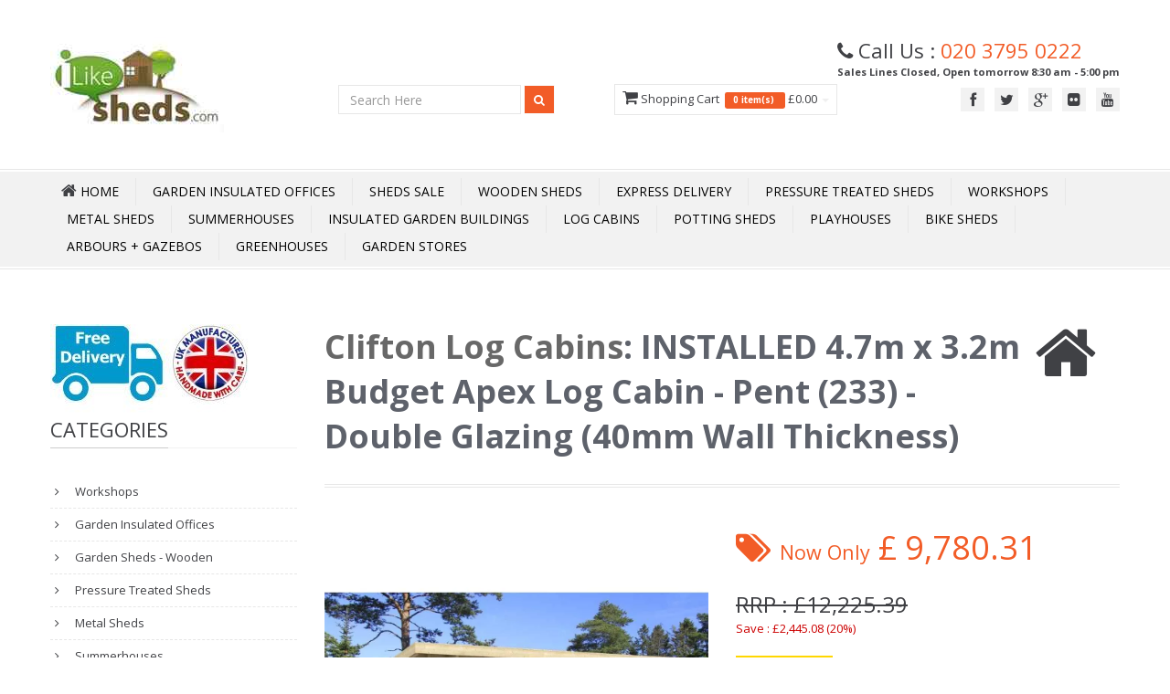

--- FILE ---
content_type: text/html; charset=utf-8
request_url: https://www.ilikesheds.com/product/34156/INSTALLED-47m-x-32m-Budget-Apex-Log-Cabin---Pent-(233)---Double-Glazing-(40mm-Wall-Thickness)
body_size: 23407
content:

<!DOCTYPE html>
<html lang="en-GB">
<head>
    <title>INSTALLED 4.7m x 3.2m Budget Apex Log Cabin - Pent (233) - Double Glazing (40mm Wall Thickness)</title>
        <meta name="description" content="iLikeSheds,Clifton Log Cabins,INSTALLED 4.7m x 3.2m Budget Apex Log Cabin - Pent (233) - Double Glazing (40mm Wall Thickness)" />
            <meta name="keywords" content="15ft x 10ft, 15&#39; x 10&#39;, premier, log cabin, pent 40mm wall thickness, 4.7m x 3.2m, Double glazing" />
    <meta http-equiv="Cache-Control" content="max-age=3600, must-revalidate" />
    <meta http-equiv="Content-Type" content="text/html; charset=utf-8">
    <meta name="google-site-verification" content="s6cT_-YRF3HoJPF5qvzxSDNHlVXOZHrCZ-HMMD_XcoA" />


    <meta name="viewport" content="width=device-width" />

    <meta name="author" content="iLikeSheds.com">
    <link rel="shortcut icon" href="/images/favicon.ico">
    <meta property="og:image" content="https://www.iLikeSheds.com/images/small/34156.jpg" />
    <meta property="og:title" content="INSTALLED 4.7m x 3.2m Budget Apex Log Cabin - Pent (233) - Double Glazing (40mm Wall Thickness)" />
    <meta property="og:url" content="https://www.iLikeSheds.com/product/34156/INSTALLED-47m-x-32m-Budget-Apex-Log-Cabin---Pent-(233)---Double-Glazing-(40mm-Wall-Thickness)" />
    <link rel="canonical" href="https://www.iLikeSheds.com/product/34156/INSTALLED-47m-x-32m-Budget-Apex-Log-Cabin---Pent-(233)---Double-Glazing-(40mm-Wall-Thickness)" />
    

        <meta property="og:description" content="iLikeSheds,Clifton Log Cabins,INSTALLED 4.7m x 3.2m Budget Apex Log Cabin - Pent (233) - Double Glazing (40mm Wall Thickness)" />

    <!-- CSS -->
    <link href="/Content/Template/css/bootstrap.min.css" rel="stylesheet" media="all">
    <!-- Google Webfont -->
    <link href='//fonts.googleapis.com/css?family=Open+Sans:300,400,600,700' rel='stylesheet' media="all" type='text/css'>
    <!-- Main Css -->
    <link href="/Content/Template/css/color16.css" rel="stylesheet" media="all" id="color">
    <!-- Font Icon -->
    <link href="/Content/Template/css/font-awesome.min.css" rel="stylesheet" media="all">
    <!-- Pop Up -->
    <link href="/Content/Template/css/prettyPhoto.css" rel="stylesheet" media="screen" media="all">
    <!-- Animation -->
    <link href="/Content/Template/css/animate.css" rel="stylesheet" media="all">

    <link rel="stylesheet" href="/content/owl.carousel.css" media="all">
    <link rel="stylesheet" href="/content/owl.theme.css" media="all">

    <!-- REVOLUTION BANNER CSS SETTINGS -->
    
    <!-- HTML5 shim and Respond.js IE8 support of HTML5 elements and media queries -->
    <!--[if lt IE 9]>
    <script src="/scripts/html5shiv.js"></script>
    <script src="/scripts/respond.min.js"></script>
    <![endif]-->
    <link href="/Content/Site.css" rel="stylesheet" media="all" id="site">
    <link href="/Content/Google-Places.css" rel="stylesheet" media="all">



        <script async src="https://www.googletagmanager.com/gtag/js?id=UA-6738705-1"></script>
        <script>
            window.dataLayer = window.dataLayer || [];
            function gtag() { dataLayer.push(arguments); }
            gtag('js', new Date());
            gtag('config', 'UA-6738705-1');
        </script>
        <script async src="https://www.googletagmanager.com/gtag/js?id=G-EFMG0VE5DX"></script>
        <script>
            window.dataLayer = window.dataLayer || [];
            function gtag() { dataLayer.push(arguments); }
            gtag('js', new Date());
            gtag('config', 'G-EFMG0VE5DX');
        </script>

    <link href="/Content/lite-yt-embed.css" rel="stylesheet" />

    <script type='application/ld+json'>
{
	"@context": "http://www.schema.org",
	"@type": "Store", 
	"name": "iLikeStores Ltd", 
	"url": "https://www.iLikeSheds.com/", 
	"logo": "https://www.iLikeSheds.com/images/Logo.jpg", 
	"image": "https://www.iLikeSheds.com/images/Logo.jpg", 
	"description": "Leading UK Online Garden Shed Store | Buy Cheap Sheds in Wood, Plastic and Metal | Free Next Day Delivery | Massive Choice | Great Prices", 
	"address": { 
	"@type": "PostalAddress", 
	"streetAddress": "Units 6-7 Edison Road", 
	"addressLocality": "Bedford", 
	"addressRegion": "Bedford", 
	"postalCode": "MK41 0HU", 
	"addressCountry": "UK" 
	}, 
	"geo": { 
	"@type": "GeoCoordinates", 
	"latitude": "52.147251", 
	"longitude": "-0.418818" 
	}, 
	"openingHoursSpecification": [ 
	{ 
		"@type": "OpeningHoursSpecification", 
		"closes": "06:00:00", 
		"dayOfWeek": "http://schema.org/Sunday", 
		"opens": "06:00:00" 
	}, 
	{ 
		"@type": "OpeningHoursSpecification", 
		"closes": "17:00:00", 
		"dayOfWeek": "http://schema.org/Monday", 
		"opens": "08:30:00" 
	}, 
	{ 
		"@type": "OpeningHoursSpecification", 
		"closes": "17:00:00", 
		"dayOfWeek": "http://schema.org/Tuesday", 
		"opens": "08:30:00" 
	}, 
	{ 
		"@type": "OpeningHoursSpecification", 
		"closes": "17:00:00", 
		"dayOfWeek": "http://schema.org/Wednesday", 
		"opens": "08:30:00" 
	 }, 
	{ 
		"@type": "OpeningHoursSpecification", 
		"closes": "17:00:00", 
		"dayOfWeek": "http://schema.org/Thursday", 
		"opens": "08:30:00" 
	}, 
	{ 
		"@type": "OpeningHoursSpecification", 
		"closes": "17:00:00", 
		"dayOfWeek": "http://schema.org/Friday", 
		"opens": "08:30:00" 
	}, 
	{ 
		"@type": "OpeningHoursSpecification", 
		"closes": "06:00:00", 
		"dayOfWeek": "http://schema.org/Saturday", 
		"opens": "06:00:00" 
	} 
	], 
		"telephone": "020 3795 0222", 
		"contactPoint": { 
		"@type": "ContactPoint", 
		"contactType": "customer service", 
		"telephone": "020 3795 0222" 
	},
	"priceRange": "£0-£50,000" 
	}
	</script>

<meta name = "geo.region" content="GB" /> 
<meta name = "geo.placename" content="Bedford" /> 
<meta name = "geo.position" content="52.147251;-0.418818" /> 
<meta name = "ICBM" content="52.147251,-0.418818" /> 


</head>
<body>
        <script async src="https://eu-library.klarnaservices.com/lib.js"
                data-client-id="a6d65425-39ad-5fa3-8a69-2ff01629aa7a"></script>

    <!-- Header Start -->


    	<style>
.tel { float: right; margin-top: 30px; padding:0px 20px; }
.tel i { font-size: 20px; float: left; height: 40px; width: 40px; line-height: 40px; border:1px #F15E25 solid; border-radius: 100%; text-align: center; color: #F15E25; margin-right: 10px;}
.tel p { font-size: 16px; float: left; height: 40px;margin: 0px;font-weight: bold; color: #F15E25; line-height: normal; }
.led {display: inline-block;width: 9px;height: 9px;}
.led.green { background-color: #2ecc71;border-radius: 50%;box-shadow: rgba(0,0,0,0.2) 0 0px 7px 1px, inset rgba(0,0,0,0.3) 0 0px 3px;}
.led.red { background-color: red;border-radius: 50%;box-shadow: rgba(0,0,0,0.2) 0 0px 7px 1px, inset rgba(0,0,0,0.3) 0 0px 3px;}
.tel p strong.green { font-size: 12px; display: block; font-weight: normal; margin-top: 2px; color: #2ecc71 }
.tel p strong.red { font-size: 12px; display: block; font-weight: normal; margin-top: 2px; color:red;  }
.animated {
  -webkit-animation-duration: 1s;
  animation-duration: 1s;
  -webkit-animation-fill-mode: both;
  animation-fill-mode: both;
}

.animated.infinite {
  -webkit-animation-iteration-count: infinite;
  animation-iteration-count: infinite;
}
@-webkit-keyframes flash {
  from,
  50%,
  to {
    opacity: 1;
  }

  25%,
  75% {
    opacity: 0;
  }
}

@keyframes flash {
  from,
  50%,
  to {
    opacity: 1;
  }

  25%,
  75% {
    opacity: 0;
  }
}

.flash {
  -webkit-animation-name: flash;
  animation-name: flash;
}
</style>


	<header>
		<div class="headerdetails">
			<div class="container"> 
				<a class="logo pull-left" href="/"><img title="iLikeSheds home page" alt="iLikeSheds home page" src="/images/Logo6.jpg"></a>
				<!--Social -->
				<div class="socialtop pull-right">
					<div class="call">
						<div style="font-size:170%;">
							<i class="icon-phone"></i> 
                     Call Us : <span class="orange"><a href="tel:020 3795 0222" class="orange">020 3795 0222</a></span>
						</div>						
						



						<div style="text-align:right;font-size:85%;" class="green">
                     <strong class="green">Sales Lines Closed, Open tomorrow 8:30 am - 5:00 pm</strong></div>
					</div>
					<ul class="pull-right">
                  
							<li><a class="tooltip-test"  data-original-title="Facebook" href="https://www.facebook.com/ilikesheds" target="_blank"  ><i class="icon-facebook"></i></a></li>

							<li><a class="tooltip-test"  data-original-title="Twitter" href="https://twitter.com/ilikesheds" target="_blank" ><i class="icon-twitter"></i></a></li>
						

							<li><a class="tooltip-test"  data-original-title="Google Plus" href="https://plus.google.com/100024672858631558559/posts" target="_blank" ><i class="icon-google-plus"></i></a></li>

							<li><a class="tooltip-test"  data-original-title="Flickr" href="http://www.flickr.com/photos/120325553@N05/" target="_blank" ><i class="icon-flickr"></i></a></li>


							<li><a class="tooltip-test"  data-original-title="YouTube" href="http://www.youtube.com/user/ilikeshedsuk" target="_blank" ><i class="icon-youtube"></i></a></li>
                  					</ul>
				</div>


				<div id="HeaderCart" style="padding-top:28px;">
										
	
		<ul class="nav topcart pull-right">
			<li class="dropdown hover carticon "> 
				<a class="dropdown-toggle" id="HeaderShopping">
					<i class="icon-shopping-cart font18"></i> Shopping Cart &nbsp;<span class="label label-orange font14">
							0
							item(s) &nbsp;</span>  
							&pound;0.00
					<b class="caret"></b>
				</a>
				<ul class="dropdown-menu topcartopen ">
					<li>
						<table>
							<tbody>
							</tbody>
						</table>
						<table>
							<tbody>											
								<tr>
									<td class="textright"><b>Total:</b></td>
									<td class="textright">&pound;0.00</td>
								</tr>
							</tbody>
						</table>
						<div class="well pull-right buttonwrap"> 
							<a class="btn btn-orange" id="HeaderCartEdit" >View Cart</a>
							<a class="btn btn-altorange" id="HeaderCheckOut">Checkout</a>
						</div>
					</li>
				</ul>
				
			</li>
		</ul>
	
					
				</div>

				<!--Top Search -->
				<div class="pull-right topsearch" style="padding-top:2px;">
					<div class="form-inline">
						<input type="search" placeholder="Search Here" class="form-control" id="searchbox" onkeydown="if (event.keyCode === 13) document.getElementById('searchbtn').click()" />
						<button data-original-title="Search" class="btn btn-orange btn-small tooltip-test searchbtn" id="searchbtn" > <i class="icon-search icon-white"></i> </button>
					</div>					
				</div>
								
			</div>
		</div>
		<div id="mainmenu"  class="mb40"> 
		<!-- Navigation -->
			<nav class="subnav">
				<div class="container menurelative">
					<ul class="nav-pills mainmenucontain container">
    <li>
        <a class="home" href="/"><i class="icon-home icon-white font18"></i><span> Home</span></a>
    </li>
    <li><a href="/cat/Garden-Offices/">Garden Insulated Offices</a></li>
    <li><a href="/cat/sale-now-on/">Sheds Sale</a></li>
    <li><a href="/cat/wooden-sheds/">Wooden Sheds</a></li>
    <li><a href="/cat/48-hour-sat-express-delivery/">Express Delivery</a></li>
    <li><a href="/cat/pressure-treated-sheds/">Pressure Treated Sheds</a></li>
    <li><a href="/cat/workshops/">Workshops</a></li>
    <li><a href="/cat/metal-sheds/">Metal Sheds</a></li>
    <li><a href="/cat/summerhouses/">Summerhouses</a></li>
    <li><a href="/cat/insulated-buildings/">Insulated Garden Buildings</a></li>
    <li><a href="/cat/log-cabins/">Log Cabins</a></li>
    <li><a href="/cat/Potting-Sheds/">Potting Sheds</a></li>
    <li><a href="/cat/playhouses">Playhouses</a></li>
    <li><a href="/cat/bike-sheds/">Bike Sheds</a></li>
    <li><a href="/cat/arbours-arches-gazebos/">Arbours + Gazebos</a></li>
    <li><a href="/cat/greenhouses/">Greenhouses</a></li>
    <li><a href="/cat/storage">Garden Stores</a></li>


    




</ul>


				</div>
			</nav>
		</div>


      
	</header>



    <!-- Header End -->


    <div id="maincontainer">

        <div class="container">

            <div id="loading-indicator" style="display:none">
                <img src="/images/waiting.gif" alt="loading" class="ajax-loader" />
            </div>



            <div class="row mt10">
                <div class="col-lg-3 col-md-3 col-sm-12 col-xs-12 mt10">

                        <div class="col-lg-12 col-md-12 col-sm-12 col-xs-12">
                            <img src="/Images/FreeDel_UK.jpg" style="margin-left:-15px;" alt="" />
                        </div>


                    <!--categories   hidden-sm hidden-xs LC -->
                    <div class="hidden-sm hidden-xs mt10">
	<div>
		<h3 class="heading1"><span class="maintext"> Categories</span></h3>
		<ul class="nav nav-list categories">
				<li class="CatLinkHeading">
					<a href="/cat/workshops/">
						Workshops
					</a>
				</li>
				<li class="CatLinkHeading">
					<a href="/cat/Garden-Offices/">
						Garden Insulated Offices
					</a>
				</li>
				<li class="CatLinkHeading">
					<a href="/cat/wooden-sheds/">
						Garden Sheds - Wooden
					</a>
				</li>
				<li class="CatLinkHeading">
					<a href="/cat/pressure-treated-sheds/">
						Pressure Treated Sheds
					</a>
				</li>
				<li class="CatLinkHeading">
					<a href="/cat/metal-sheds/">
						Metal Sheds
					</a>
				</li>
				<li class="CatLinkHeading">
					<a href="/cat/summerhouses/">
						Summerhouses
					</a>
				</li>
				<li class="CatLinkHeading">
					<a href="/cat/summerhouses-with-side-storage/">
						Summerhouses With Side Storage
					</a>
				</li>
				<li class="CatLinkHeading">
					<a href="/cat/insulated-buildings/">
						Insulated Garden Buildings
					</a>
				</li>
				<li class="CatLinkHeading">
					<a href="/cat/log-cabins/">
						Log Cabins
					</a>
				</li>
				<li class="CatLinkHeading">
					<a href="/cat/Potting-Sheds/">
						Potting Sheds
					</a>
				</li>
				<li class="CatLinkHeading">
					<a href="/cat/playhouses/">
						Playhouses
					</a>
				</li>
				<li class="CatLinkHeading">
					<a href="/cat/wooden-decking/">
						Wooden Decking
					</a>
				</li>
				<li class="CatLinkHeading">
					<a href="/cat/windowless-sheds/">
						Windowless Sheds
					</a>
				</li>
				<li class="CatLinkHeading">
					<a href="/cat/bike-sheds/">
						Bike Sheds
					</a>
				</li>
				<li class="CatLinkHeading">
					<a href="/cat/storage/">
						Garden Stores
					</a>
				</li>
				<li class="CatLinkHeading">
					<a href="/cat/arbours-arches-gazebos/">
						Arbours + Gazebos + Essentials
					</a>
				</li>
				<li class="CatLinkHeading">
					<a href="/cat/garden-furniture/">
						Garden Furniture
					</a>
				</li>
				<li class="CatLinkHeading">
					<a href="/cat/plastic-sheds/">
						Plastic Sheds
					</a>
				</li>
				<li class="CatLinkHeading">
					<a href="/cat/Fencing/">
						Fencing 
					</a>
				</li>
				<li class="CatLinkHeading">
					<a href="/cat/log-bin-storage/">
						Log &amp; Bin Stores
					</a>
				</li>
				<li class="CatLinkHeading">
					<a href="/cat/greenhouses/">
						Greenhouses
					</a>
				</li>
				<li class="CatLinkHeading">
					<a href="/cat/gardening/">
						Gardening
					</a>
				</li>
				<li class="CatLinkHeading">
					<a href="/cat/shop-by-size/">
						Shop By Size
					</a>
				</li>
		</ul>
	</div>
                    </div>

                    <!--Best Seller-->
                    <div class="mt40 hidden-sm hidden-xs">
                        <h3 class="heading1"><span class="maintext">Best Seller</span></h3>
                        <ul class="bestseller">
                            <li>
	<img width="64" height="64" src="https://www.iLikeSheds.com/images/tiny/10334.jpg" alt="6 X 3 Pressure Treated Tongue And Groove Bike Store With Double Doors" title="6 X 3 Pressure Treated Tongue And Groove Bike Store With Double Doors"> <a class="productname" href="/product/10334/6-X-3-Pressure-Treated-Tongue-And-Groove-Bike-Store-With-Double-Doors"> 6 X 3 Pressure Treated Tongue And Groove Bike Store With Double Doors</a> <span class="price">£1,103.63</span>
	<div class="ratingstar"><i class="icon-star orange"> </i><i class="icon-star orange"> </i><i class="icon-star orange"> </i><i class="icon-star orange"> </i><i class="icon-star orange"> </i></div>
</li>

                        </ul>
                    </div>

                    <!--Banner Slide-->
                    <!--
                    <div class="mt40">
                        <h3 class="heading1"><span class="maintext">Banner Slide</span></h2>
                        <div class="flexslider" id="bannerslider">
                            <ul class="slides">
                                <li> <img src="img/product1a.jpg" alt="" /> </li>
                                <li> <img src="img/product2a.jpg" alt="" /> </li>
                            </ul>
                        </div>
                    </div>
                    -->
                    <!--Latest News-->
                    <div class="mt40 hidden-sm hidden-xs">
                        <h3 class="heading1"><span class="maintext">Latest News</span></h3>
                        <div id="latestnews">
                            <ul>
                                
                            </ul>
                        </div>
                    </div>
                </div>


                <div class="col-lg-9 col-md-9 col-sm-12 col-xs-12 mt40column">



                    

<style>
    .StockLeft {
        border: 1px solid gold;
        padding: 2px 5px 2px 5px;
        background-color: gold;
        font-weight: bold;
        color: #222;
        font-size: 99%;
    }
</style>


<!-- Main Title-->
<div itemscope itemtype="http://data-vocabulary.org/Product">

    <div class="titles">
        <div class="pull-left">
            <h1 class="headinglefttitle" style="font-size:36px;font-weight:700;"> <a href="/brand/Clifton-Log-Cabins"><span itemprop="brand" style="color:#686868;">Clifton Log Cabins</span></a>: <span itemprop="name">INSTALLED 4.7m x 3.2m Budget Apex Log Cabin - Pent (233) - Double Glazing (40mm Wall Thickness)</span></h1>
            
        </div>
        <i class="icon-home"></i>
    </div>

    <!-- Modal -->
    <div class="modal fade" id="myModal" tabindex="-1" role="dialog" aria-hidden="true">
        <div class="modal-dialog" style="width:75%;">
            <div class="modal-content">
                <div class="modal-header">
                    <button type="button" class="close" data-dismiss="modal" aria-hidden="true">&times;</button>

                </div>
                <div class="modal-body">
                    <img src="https://www.iLikeSheds.com/images/Huge/34156.webp" alt="" />


                </div>
                <div class="modal-footer">
                    <button type="button" class="btn btn-orange" data-dismiss="modal">Close</button>
                </div>
            </div>
            <!-- /.modal-content -->
        </div>
        <!-- /.modal-dialog -->
    </div>
    <!-- /.modal -->
    <!-- Product Details-->
    <div class="row mt40">
        <!-- Left Image-->
        <div class="col-lg-6 col-md-6 col-xs-12 col-sm-12">
            <ul class="thumbnails mainimage clearfix">

                <li>
                        <img class="my-foto-container" src="https://www.iLikeSheds.com/images/Large/34156.webp" style="padding-top:5px;" data-large="https://www.iLikeSheds.com/images/Huge/34156.webp" data-title="INSTALLED 4.7m x 3.2m Budget Apex Log Cabin - Pent (233) - Double Glazing (40mm Wall Thickness)" data-help="INSTALLED 4.7m x 3.2m Budget Apex Log Cabin - Pent (233) - Double Glazing (40mm Wall Thickness)" title="INSTALLED 4.7m x 3.2m Budget Apex Log Cabin - Pent (233) - Double Glazing (40mm Wall Thickness)" alt="" />




                </li>
            </ul>
            <div class="m5">
                Move mouse over Image to zoom
                <div class="pull-right"><a data-toggle="modal" class="btn btn-blue" style="background-color:#0198CD;  padding-top:-14px;margin-bottom:5px;margin-right:25px;" href="#myModal">Click to Enlarge</a></div>
            </div>
            <ul class="thumbnails mainimage clearfix">
                <li class="producthtumb col-lg-3 col-md-3 col-xs-3 col-sm-3"> <img class="zoom" src="https://www.iLikeSheds.com/images/tiny/34156.jpg" data-large="https://www.iLikeSheds.com/images/Huge/34156.webp" data-title="INSTALLED 4.7m x 3.2m Budget Apex Log Cabin - Pent (233) - Double Glazing (40mm Wall Thickness)" data-help="INSTALLED 4.7m x 3.2m Budget Apex Log Cabin - Pent (233) - Double Glazing (40mm Wall Thickness)" title="INSTALLED 4.7m x 3.2m Budget Apex Log Cabin - Pent (233) - Double Glazing (40mm Wall Thickness)" alt="" /> </li>
<li class="producthtumb col-lg-3 col-md-3 col-xs-3 col-sm-3"> <img class="zoom" src="https://www.iLikeSheds.com/images/AddTiny/125162.jpg" data-large="https://www.iLikeSheds.com/images/AddLarge/125162.webp" data-title="INSTALLED 4.7m x 3.2m Budget Apex Log Cabin - Pent (233) - Double Glazing (40mm Wall Thickness)" data-help="INSTALLED 4.7m x 3.2m Budget Apex Log Cabin - Pent (233) - Double Glazing (40mm Wall Thickness)" title="INSTALLED 4.7m x 3.2m Budget Apex Log Cabin - Pent (233) - Double Glazing (40mm Wall Thickness)" alt="" > </li>
<li class="producthtumb col-lg-3 col-md-3 col-xs-3 col-sm-3"> <img class="zoom" src="https://www.iLikeSheds.com/images/AddTiny/125163.jpg" data-large="https://www.iLikeSheds.com/images/AddLarge/125163.webp" data-title="INSTALLED 4.7m x 3.2m Budget Apex Log Cabin - Pent (233) - Double Glazing (40mm Wall Thickness)" data-help="INSTALLED 4.7m x 3.2m Budget Apex Log Cabin - Pent (233) - Double Glazing (40mm Wall Thickness)" title="INSTALLED 4.7m x 3.2m Budget Apex Log Cabin - Pent (233) - Double Glazing (40mm Wall Thickness)" alt="" > </li>
<li class="producthtumb col-lg-3 col-md-3 col-xs-3 col-sm-3"> <img class="zoom" src="https://www.iLikeSheds.com/images/AddTiny/125164.jpg" data-large="https://www.iLikeSheds.com/images/AddLarge/125164.webp" data-title="INSTALLED 4.7m x 3.2m Budget Apex Log Cabin - Pent (233) - Double Glazing (40mm Wall Thickness)" data-help="INSTALLED 4.7m x 3.2m Budget Apex Log Cabin - Pent (233) - Double Glazing (40mm Wall Thickness)" title="INSTALLED 4.7m x 3.2m Budget Apex Log Cabin - Pent (233) - Double Glazing (40mm Wall Thickness)" alt="" > </li>

            </ul>

                <table style="text-align:center;width:99%;margin-top:24px;">
                    <tr>
                        <td style="text-align:center;width:50%;">
                            <div class="cen cn">
                                <a data-pin-do="buttonBookmark" data-pin-tall="true" data-pin-lang="en" href="https://www.pinterest.com/pin/create/button/"></a>
                                <div style="font-size:11px;margin-bottom:5px;">PInterest</div>
                                <script async defer src="//assets.pinterest.com/js/pinit.js"></script>
                            </div>
                        </td>
                        <td style="text-align:center;width:50%;">
                            <div class="cen cn">


                            </div>
                        </td>
                    </tr>
                </table>
        </div>

        <input type="hidden" id="tbID" name="tbID" value="34156" />

        <!-- Right Hand Details-->
        <div class="col-lg-6 col-md-6 col-xs-12 col-sm-12 mt40column">
            <div class="productprice">
                <div class="productpageprice" style="width:100%;">
                    <i class="icon-tags"></i> <span style="font-size:60%;">Now Only</span>
                    <span id="CurrentPriceTop">
                        <span itemprop="offerDetails" itemscope itemtype="http://data-vocabulary.org/Offer">
                            <meta itemprop="currency" content="GBP" />
                            £
                                <span itemprop="price" content="9780.31">9,780.31</span>
                        </span>
                    </span>
                </div>
                                    <div class="productpageoldprice">RRP : £12,225.39</div>
                    <div class="saveprice" style="color:#c00;margin-bottom:12px;">Save : £2,445.08 (20%)</div>


                <div class="row " style="margin-bottom:12px;">
                    <klarna-placement data-key="credit-promotion-badge"
                                      data-locale="en-GB"
                                      data-purchase-amount="978031"></klarna-placement>
                </div>

                <span class="StockLeft">5 left in Stock</span><br />
                <ul style="list-style-position: inside;margin-top:12px;margin-bottom:12px;">
                    <li style="list-style-type: disc;list-style-position: inside;margin-bottom:12px;"><b>231 Views</b> in the last 24 hours</li>
                    <li style="list-style-type: disc;list-style-position: inside;margin-bottom:12px;"><b>5 Purchases</b> in the last 24 hours<br /></li>
                </ul>


                <div>Google Customer Rating:</div>
                <div style="margin:10px 0 10px 0;" id="stars">

                    <img src="/images/stars/star45.jpg" alt="Google Site Rating"/> 4.5 out of 5

                </div>


                <div style="visibility:hidden;">
                    Model:<span itemprop="identifier" content="mpn:1"> 1</span>
                    <span itemprop="availability" content="in_stock"></span>
                </div>
            </div>



            <form class="productform">

                <div class="form-group">
                    <div class="row" style="margin-top:-25px;">




                        <div class="col-lg-3 col-md-3 col-xs-9 col-sm-9" style="margin-top:6px;">


                            <label>Quantity:</label>

                            <table>
                                <tr>
                                    <td class="total">
                                        <a data-qty="qty34156" class="mr10 DecQty"> <i class="tooltip-test font24 icon-minus" data-original-title="Decrease" style="margin-right:15px;"> </i> </a>
                                    </td>
                                    <td class="total">
                                        <input type="text" size="3" value="1" id="qty34156" name="qty34156" class="SCQty" data-product="34156" data-CompID="c34156" style="margin-left:4px;" />
                                    </td>
                                    <td class="total">
                                        <a data-qty="qty34156" class="ml10 IncQty"> <i class="tooltip-test font24 icon-plus" data-original-title="Increase"> </i> </a>
                                    </td>
                                </tr>
                            </table>
                            <input type="hidden" id="c34156" name="c34156" value="23297" />
                        </div>

                    </div>



                </div>

            </form>


            


                <div><br /></div>
<div class="FreeDel1">FREE DELIVERY <span class="FreeDel2">in 3 working Days*</span></div><div class="FreeDel2">Estimated Delivery: <span class="FreeDel3"> Tuesday, 27 Jan 2026</span></div><img src="/images/Del2.jpg" alt="" >
            <div class="productbtn" style="margin-top:-5px;">



            </div>


        </div>
    </div>

        <div class="row mt40">
            
            <button class="btn btn-orange buynowbtn btn-block" data-original-title="Add to Cart" style="height:50px;" data-product="34156"> <i class="icon-shopping-cart icon-white"></i> BUY NOW</button>
        </div>





        <div class="row mt10">
            <div class="col-lg-12 col-md-12 col-sm-12 col-xs-12">
                <h2 style="font-size:100%;">Get a great price on our quality 4.7 x 3.2 Log Cabin Pent - Double Glazing (40mm Wall Thickness), available online with Free UK Delivery | Buy Online Today</h2>
            </div>
        </div>

    <input type="hidden" id="tbProdID" name="tbProdID" value="34156" />





    

   <div class="titles"></div>
   <div style="margin-top:24px;">
   
      <h3 class="heading1"><span class="maintext">Product Accessories</span></h3>


         <div class="ExcludedAccessories">
           

	            <div class="AccessoryItem">
				  <h3><b>Installation (Not available on express delivery options)</b></h3>
                  <table>
                  <tr>
                     <td  style="text-align:center;padding-right:20px;"><a href="/product/33863/Installation-"><img title="Installation " alt="Installation " src="https://www.iLikeSheds.com/images/small/33863.jpg" height="64" width="64"></a></td>
					   <td>
						 <table>
						 <tr>
							<td colspan="2">
								<a href="/product/33863/Installation-">Installation  (+&#163;1,674.42)</a>
							</td>
						 </tr>

						 <tr>
							 <td>

								<table style="margin-top:10px;">
								<tr>
									<td class="total">
									<a data-qty="qty33863" class="mr10 DecQtyZ ReCalcPrice"> <i class="font24 icon-minus" data-original-title="Decrease"> </i> </a>
									</td>
									<td class="total">
									<input type="text" size="3" value="0" id="qty33863" name="qty33863" class="SCQty" data-product="33863" data-CompID="c33863" />
									</td>
									<td class="total">
									<a data-qty="qty33863" class="ml10 IncQty ReCalcPrice"> <i class="font24 icon-plus" data-original-title="Increase"> </i> </a>
									</td>
								</tr>
								</table>
									<input type="hidden" id="c33863" name="c33863" value="0" />
							</td>                   					  
					
						  </tr>
						  </table>


					 </td>
		          </tr>
				 </table>   
					  
					 
	            </div>
         </div>

   </div>
   <div class="row mt20">
	   <div class="col-lg-12 col-md-12 col-xs-12 col-sm-12 mt40column">			
		   <div class="productprice pull-left bottomprice orange" >
			   
					Total Price: <i class="icon-tags"></i> <span id="CurrentPriceBottom">£9,780.31</span>
			   
		   </div>
		</div>
   </div>
   <div class="productbtn">
		<button class="btn btn-orange buynowbtn btn-block"  data-original-title="Add to Cart" style="height:50px;" data-product="34156"> <i class="icon-shopping-cart icon-white"></i> BUY NOW</button>						
   </div>




    <div class="titles"></div>
    <div class="row mt40">
        <!-- Product Description tab & comments-->
        <div class="col-lg-12 col-md-12 col-sm-12 col-xs-12">
            <div class="productdesc mt40">
                <ul class="nav nav-tabs" id="myTab">
                        <li class="active"><a href="#features">Features</a> </li>
                    <li><a href="#description">Description</a> </li>
                    <li><a href="#specification">Specification</a> </li>
                                                                <li><a href="#delivery">Delivery</a> </li>

                        <li><a href="#warranty">Warranty</a> </li>
                                            <li><a href="#basereq">Base Requirements</a> </li>

                    <li><a href="#reviews" onclick="ShowReviews();">Reviews</a></li>

                </ul>
                <div class="tab-content">
                        <div class="tab-pane active " id="features">

                            <ul type="disc"><li class=""><span style="font-family: Verdana;"><b><span style="font-size: 10pt;">4.7m x 3.2m Budget Apex Log CabinPent</span></b></span></li><li class=""><span style="font-family: Verdana; font-size: 13px;"><b>40mm Wall Thickness </b></span></li><li class=""><span style="font-family: Verdana; font-size: 13px;"><b>18mm Tongue & Groove F</b><b>loor</b></span></li><li class=""><span style="font-family: Verdana; font-size: 13px;"><b>18mm Tongue & Groove Roof</b></span></li><li class=""><span style="font-family: Verdana; font-size: 13px;"><b>Tongue and groove joints </b></span></li><li class=""><span style="font-family: Verdana; font-size: 13px;"><b>Wind tight chalet-connections</b></span></li><li class=""><span style="font-family: Verdana; font-size: 13px;"><b>Double Glazed Doors & Windows </b></span></li><li class=""><span style="font-family: Verdana; font-size: 13px;"><b>Door handles & cylinder lock</b></span></li><li class=""><span style="font-family: Verdana; font-size: 13px;"><b>Complete full instructions and assembly kit</b></span></li><li class=""><span style="font-family: Verdana; font-size: 13px;"><b>1 x Double Door</b></span><br></li><li class=""><span style="font-family: Verdana; font-size: 13px;"><b>2 x Casement Windows</b></span></li><li class=""><span style="font-family: Verdana; font-size: 13px;"><b>All Windows supplied with handles </b></span></li><li class=""><span style="font-family: Verdana; font-size: 13px;"><b>FREE UK Mainland Delivery*</b></span></li></ul>
                        </div>

                    <div class="tab-pane " id="description">
                        <span itemprop="description">

                            <p class=""><b><span style="font-size: 18pt; font-family: Verdana; color: rgb(0, 0, 0);">INSTALLED 4.7m x 3.2m (15ft x 10</span></b><b><span style="font-size: 18pt; font-family: Verdana;">ft) Budget Apex Log Cabin - Pent - 40mm Wall Thickness - Double Glazing</span></b></p><p class=""><span style="font-family: Verdana; font-size: 10pt;"> </span></p><p class=""><span style="font-family: Verdana; font-size: 10pt;">The Log Cabin is an attractive addition to any garden and provides ample space for a variety of uses, offering a practical place in which to relax, study, work or entertain. This eye catching design is great value for money, very versatile, modern and an innovative solution for your garden space.</span><br></p><p class=""><span style="font-size: 10pt; font-family: Verdana; color: rgb(0, 0, 0);"> <br> </span></p><p class=""><span style="font-family: Verdana; color: rgb(0, 0, 0);"><b><span style="font-size: 12pt;"><br> <u>Construction Main Points</u></span></b></span></p><ul type="disc"><li class=""><span style="color: rgb(0, 0, 0); font-size: 12px; font-family: Verdana;">The log cabin is</span><span style="color: rgb(0, 0, 0); font-size: 12px; font-family: Verdana;"> </span><span style="color: rgb(0, 0, 0); font-size: 12px; font-family: Verdana;">constructed from a choice of wall thicknesses: 40mm thick top quality softwood with double tongue and groove joints and wind tight chalet-connections to the corners.</span></li><li class=""><span style="color: rgb(0, 0, 0); font-size: 12px; font-family: Verdana;">The door is made from laminated wood and is supplied with cylinder lock and handles. Both the door and window are glazed. </span></li><li class=""><span style="color: rgb(0, 0, 0); font-size: 12px; font-family: Verdana;">Windows and doors are double glazed on all buildings with the wall profiles: 40mm </span></li><li class=""><span style="font-size: 12px; font-family: Verdana;"><span style="color: rgb(0, 0, 0); font-size: 12px;"> </span>The cabin is delivered untreated offering you the opportunity to protect and decorate it to your own personal taste. Untreated buildings do naturally grey with age within around 12 months; <b>therefore we recommend that you treat the cabin during construction with a high quality preservative and at regular intervals according to the preservative manufacturer's instructions.</b></span></li><li class=""><span style="color: rgb(0, 0, 0); font-size: 12px; font-family: Verdana;">The Log Cabin is delivered with temporary packaging to protect it during transportation. Although an outside product the wood should be treated or kept dry during the construction process. We recommend that any exposed timber is covered immediately after delivery to avoid any blue stain issues.</span></li><li class=""><span style="color: rgb(0, 0, 0); font-size: 12px; font-family: Verdana;">The base is constructed with pressure treated bearers for maximum durability and includes a FREE floor.</span></li><li class=""><span style="font-family: Verdana; color: rgb(0, 0, 0);"><b><span style="font-size: 12px;">The cabin should be constructed on a firm level base whether that is solid sheet concrete, concrete slabs or tanalized bearers.</span></b><span style="font-size: 10pt;"><br> <br> </span></span></li></ul><p class=""><span style="font-family: Verdana; color: rgb(0, 0, 0);"><b><u><span style="font-size: 13.5pt;">Features</span></u></b></span></p><ul type="disc"> <li class=""><span style="font-family: Verdana; color: rgb(0, 0, 0);"><b><span style="font-size: 10pt;">15ft x 10ft (4.7m x 3.2m) Log Cabin</span></b></span></li> <li class=""><span style="font-family: Verdana; color: rgb(0, 0, 0); font-size: 13px;"><b>40mm Wall Thickness </b></span></li> <li class=""><span style="font-family: Verdana; color: rgb(0, 0, 0); font-size: 13px;"><b>18mm Tongue & Groove F</b><b>loor</b></span></li> <li class=""><span style="font-family: Verdana; color: rgb(0, 0, 0); font-size: 13px;"><b>18mm Tongue & Groove Roof</b></span></li> <li class=""><span style="font-family: Verdana; color: rgb(0, 0, 0); font-size: 13px;"><b>Tongue and groove joints </b></span></li> <li class=""><span style="font-family: Verdana; color: rgb(0, 0, 0); font-size: 13px;"><b>Wind tight chalet-connections</b></span></li> <li class=""><span style="font-family: Verdana; color: rgb(0, 0, 0); font-size: 13px;"><b>Double Glazed Doors & Windows </b></span></li> <li class=""><span style="font-family: Verdana; color: rgb(0, 0, 0); font-size: 13px;"><b>Door handles & cylinder lock</b></span></li> <li class=""><span style="font-family: Verdana; color: rgb(0, 0, 0); font-size: 13px;"><b>Complete full instructions and assembly kit</b></span></li> <li class=""><span style="font-family: Verdana; color: rgb(0, 0, 0); font-size: 13px;"><b>1 x Double Door</b></span><br></li>  <li class=""><span style="font-family: Verdana; color: rgb(0, 0, 0); font-size: 13px;"><b>2 x Casement Windows</b></span></li> <li class=""><span style="font-family: Verdana; color: rgb(0, 0, 0); font-size: 13px;"><b>All Windows supplied with handles </b></span></li> <li class=""><span style="font-family: Verdana; color: rgb(0, 0, 0); font-size: 13px;"><b>FREE UK Mainland Delivery*</b></span><br></li>  </ul><p class=""><span style="font-family: Verdana; color: rgb(0, 0, 0);"><b><span style="font-size: 10pt;"> </span></b></span></p><p class=""><span style="font-family: Verdana; color: rgb(0, 0, 0);"><b><u><span style="font-size: 12pt;">Base</span></u></b></span></p><ul type="disc"> <li class=""><span style="font-size: 10pt; font-family: Verdana; color: rgb(0, 0, 0);">It is essential that the cabin is constructed on a firm level base - such as solid sheet concrete, concrete slabs or tanalized bearers.</span></li> <li class=""><span style="font-size: 10pt; font-family: Verdana; color: rgb(0, 0, 0);">Pressure treated bearers are used to construct the base for maximum durability.</span></li> <li class=""><span style="font-size: 10pt; font-family: Verdana; color: rgb(0, 0, 0);">Free floor included.</span></li> </ul><p class=""><span style="font-family: Verdana; color: rgb(0, 0, 0);"><span style="font-size: 10pt; font-family: Verdana;"><br> <b><u><br> </u></b></span><b><u><span style="font-size: 12pt;">Installation Service</span></u></b></span></p><ul style="list-style-type: disc;"><li><span style="font-size: 10pt; font-family: Verdana; color: rgb(0, 0, 0);">We have a team of fitters who have over 30 years experience in the constructing of log cabins who are professional and friendly and offer a stress free build of your cabin. </span></li><li><span style="font-size: 10pt; font-family: Verdana; color: rgb(0, 0, 0);">You will need to prepare your base before the team arrives. </span></li><li><span style="font-size: 10pt; font-family: Verdana; color: rgb(0, 0, 0);">We aim to coincide the installation with the delivery of your log cabin, with us normally delivering your cabin the day prior to the install team arriving. </span></li><li><span style="font-size: 10pt; font-family: Verdana; color: rgb(0, 0, 0);">You may need to store the cabin for 24/48 hours prior to your arranged install date. </span></li><li><span style="font-size: 10pt; font-family: Verdana; color: rgb(0, 0, 0);">Installation is normally 1-2 days with the team arriving at 7am to get a good start! (coffee always appreciated) </span></li><li><span style="font-size: 10pt; font-family: Verdana; color: rgb(0, 0, 0);">The cost for installation is 25% of the total price (including extra's like shingles etc). Please call for further info. If you wish to take the installation service you will need to call us to place your order, as we will need to manually add the cost to your log cabin order. </span></li></ul><p class=""><span style="font-size: 13.5pt; font-family: Verdana; color: rgb(0, 0, 0);"> </span></p><p class=""><span style="font-family: Verdana; color: rgb(0, 0, 0);"><b><span style="font-size: 10pt;">Images may not strictly represent finished product and are for demonstration purposes only.</span></b><b><span style="font-size: 10pt;"><br> </span></b></span><b><span style="font-size: 10pt; font-family: Verdana; color: rgb(0, 0, 0);">The dimensions indicated in the images represent the overall log length.</span></b></p><p style="color: black; line-height: normal;"><font face="Verdana"><b><strong><font face="Verdana" size="2"><b><font color="#000000">
</font></b></font></strong></b></font></p>
                        </span>
                    </div>
                    <div class="tab-pane " id="specification">

                        <ul class="productinfo">
                                <li>
                                    <div style="clear:both;">
                                        <span class="productinfoleft">
                                            Bearers:
                                        </span>
                                        <span class="productinforight">4&#39; x 2&#39;</span>
                                    </div>
                                </li>
                                <li>
                                    <div style="clear:both;">
                                        <span class="productinfoleft">
                                            Depth:
                                        </span>
                                        <span class="productinforight">10ft (3.0m)</span>
                                    </div>
                                </li>
                                <li>
                                    <div style="clear:both;">
                                        <span class="productinfoleft">
                                            Floor :
                                        </span>
                                        <span class="productinforight">18mm Tongue &amp; Groove</span>
                                    </div>
                                </li>
                                <li>
                                    <div style="clear:both;">
                                        <span class="productinfoleft">
                                            Glazing:
                                        </span>
                                        <span class="productinforight">Double Glazing</span>
                                    </div>
                                </li>
                                <li>
                                    <div style="clear:both;">
                                        <span class="productinfoleft">
                                            Measurements:
                                        </span>
                                        <span class="productinforight">The dimensions indicated represent the overall log length (i.e nib to nib. For internal measurement take of circa 10cm from each end)</span>
                                    </div>
                                </li>
                                <li>
                                    <div style="clear:both;">
                                        <span class="productinfoleft">
                                            Ridge Height:
                                        </span>
                                        <span class="productinforight">2.5m</span>
                                    </div>
                                </li>
                                <li>
                                    <div style="clear:both;">
                                        <span class="productinfoleft">
                                            Roof:
                                        </span>
                                        <span class="productinforight">18mm Tongue &amp; Groove</span>
                                    </div>
                                </li>
                                <li>
                                    <div style="clear:both;">
                                        <span class="productinfoleft">
                                            Wall (Eaves) Height:
                                        </span>
                                        <span class="productinforight">3.69ft (1.124m)</span>
                                    </div>
                                </li>
                                <li>
                                    <div style="clear:both;">
                                        <span class="productinfoleft">
                                            Wall Profile Options:
                                        </span>
                                        <span class="productinforight">28mm</span>
                                    </div>
                                </li>
                                <li>
                                    <div style="clear:both;">
                                        <span class="productinfoleft">
                                            Width:
                                        </span>
                                        <span class="productinforight">11ft (3.5m)</span>
                                    </div>
                                </li>
                        </ul>
                    </div>

                    

                                                                <div class="tab-pane" id="delivery">
                            <p><b><span style="font-size: 10pt; font-family: Arial, sans-serif;">STANDARD UK FREE DELIVERY*</span></b></p> <p style="background: white;"><b><span style="color: black; font-size: 10pt; font-family: Arial, sans-serif;">Delivery is free on most orders over £50 to UK MAINLAND*</span></b></p> <p style="background: white;"><span style="color: black; font-size: 10pt; font-family: Arial, sans-serif;">All orders under £50 will attract a charge of £20.00</span></p> <p style="background: white;"><b><span style="color: black; font-size: 10pt; font-family: Arial, sans-serif;">ESTIMATED DELIVERY LEAD TIMES*</span></b></p> <p><b><span style="color: black; font-size: 10pt; font-family: Arial, sans-serif;">Central England & Wales:  5–10 Working days</span></b></p> <p><b><span style="color: black; font-size: 10pt; font-family: Arial, sans-serif;">South West:  5–10 Working days</span></b></p> <p><b><span style="color: black; font-size: 10pt; font-family: Arial, sans-serif;">Scotland:   5–10 Working days</span></b></p> <p><b><span style="color: black; font-size: 10pt; font-family: Arial, sans-serif;">Northern Ireland, Eire, Jersey & Guernsey.</span></b></p> <p><b><span style="color: black; font-size: 10pt; font-family: Arial, sans-serif;">We are sorry we are unable to deliver to the above areas with the following postcodes: </span></b><b><span style="font-size: 10pt; font-family: Arial, sans-serif;">BT (Northern Island), GY, HS, IM, JE, KW, PA20-78, ZE, PO30- 40, Any Channel Island and Any Scottish Isle.</span></b></p> <p style="background: white;"><span style="color: black; font-size: 10pt; font-family: Arial, sans-serif;"><b> REMOTE DELIVERY AREAS*</b></span></p> <p><span style="color: black; font-size: 10pt; font-family: Arial, sans-serif;">*Delivery to the following locations attract the following charges:</span></p> <p><b><u><span style="font-size: 10pt; font-family: Arial, sans-serif;">Zone 1 - £26 Charge</span></u></b></p> <p><b><span style="font-size: 10pt; font-family: Arial, sans-serif;">KA, FK, KY, DD, PA                   <span class="apple-tab-span"><span>           </span></span></span></b></p> <p><b><u><span style="font-size: 10pt; font-family: Arial, sans-serif;">Zone 2 - £55 Charge </span></u></b></p> <p><b><span style="font-size: 10pt; font-family: Arial, sans-serif;">AB, IV, PH                                                                                                 <span class="apple-tab-span"><span>       </span></span></span></b></p> <p><b><u><span style="font-size: 10pt; font-family: Arial, sans-serif;">Zone 3 - £55 Charge</span></u></b></p> <p><b><span style="font-size: 10pt; font-family: Arial, sans-serif;">PL, T                                                                                                <span class="apple-tab-span"><span>                            </span></span></span></b></p> <p><b><u><span style="font-size: 10pt; font-family: Arial, sans-serif;">Zone 4 - £26 Charge</span></u></b></p> <p><b><span style="font-size: 10pt; font-family: Arial, sans-serif;">SA<span class="apple-tab-span"><span>        </span></span></span></b></p> <p><span class="apple-tab-span"><b><u><span style="font-size: 10pt; font-family: Arial, sans-serif;">Zone 5 – NO DELIVERY SERVICE</span></u></b></span></p> <p><b><span style="font-size: 10pt; font-family: Arial, sans-serif;">BT, GY, HS, IM, JE, KW, PA20-78, ZE, PO30- 40 - Any Channel Island and Any Scottish Isle</span></b></p> <p><b><span style="color: black; font-size: 10pt; font-family: Arial, sans-serif;">HOW WILL MY GOODS BE DELIVERED?</span></b></p> <p><span style="color: black; font-size: 10pt; font-family: Arial, sans-serif;">Please be advised delivery is kerb side delivery only. It is at the discretion of the driver if they are able to drop the garden building to a different location. If you have any special requirements or believe access to your address may be difficult for our delivery driver please contact us as soon as possible. A general rule of thumb is that if a refuge vehicle can gain access then generally our delivery lorry should be able to but if in doubt please get in touch with us.</span></p> <p><span style="color: black; font-size: 10pt; font-family: Arial, sans-serif;">Typical delivery is 1 – 20 working days but we do aim to deliver a bit quicker. Once you have placed your order you will be contact by our delivery team to confirm your delivery date. If you have not been contacted by our delivery team within 10 working days after you have placed your order please email us or call us and we will chase this for you.</span></p> <p><span style="color: black; font-size: 10pt; font-family: Arial, sans-serif;">Delivery is between the hours of 7am – 7pm Mon-Fri. It is possible to request a call an hour prior to delivery but this is subject to the driver having a mobile and cannot be a guaranteed service. Please note this is not possible for Metal sheds where the product is shipped with a courier.</span></p> <p><span style="color: black; font-size: 10pt; font-family: Arial, sans-serif;">If you are going to be out on the day of delivery, it is possible for the item to be left somewhere (for example down the side of a house) but at your own risk. To do this you must leave a signed note detailing your instructions in a clear location for the driver to see. It is important that you sign the instructions as this will be taken by the courier as proof of delivery.</span></p> <p><span style="color: black; font-size: 10pt; font-family: Arial, sans-serif;">Please note for sheds, summerhouses, playhouses, fencing and log cabins we will always contact you by phone or by email to confirm a delivery date – we will not just turn up unannounced – if you do not have a confirmed delivery date please email us or call us.</span></p> <p><span style="color: black; font-size: 10pt; font-family: Arial, sans-serif;">We are unable to specify a delivery time during the day of delivery. Our couriers and deliver team - deliver between the hours of 7am – 7pm. Routes are planned the night before delivery so on most products we will be able to give you a drop number on the day of delivery.</span></p> <p><span style="color: black; font-size: 10pt; font-family: Arial, sans-serif;">Please note your card is debited at checkout. This is to protect you the customer as we do not store your credit card details. We will contact you if a surcharge is applicable and at that point you can chose to accept the charge or cancel the order and we will make a full refund to your card. For our full terms please refer to our Shipping Terms</span></p> <p><span style="color: black; font-size: 10pt; font-family: Arial, sans-serif;"><b>INSTALLATION OPTION</b></span></p> <p><span style="color: black; font-size: 10pt; font-family: Arial, sans-serif;">All products with installation will revert to our standard 20 working days delivery. You will be contacted to book in an install day. Product delivery and installation will take place on the same day.</span></p> <p style="background: white;"><b><span style="font-size: 10pt; font-family: Arial, sans-serif;">BT (Northern Island), GY, HS, IM, JE, KW, PA20-78, ZE, PO30- 40 - Any Channel Island and Any Scottish Isle</span></b><b><span style="color: black; font-size: 10pt; font-family: Arial, sans-serif;"> </span></b></p> <p style="background: white;"><b><span style="color: black; font-size: 10pt; font-family: Arial, sans-serif;">REMOTE DELIVERY AREAS*</span></b></p> <p><span style="color: black; font-size: 10pt; font-family: Arial, sans-serif;">*Delivery to the following locations attract the following charges:</span></p> <p><span style="color: black; font-size: 10pt; font-family: Arial, sans-serif;"><b>GENERAL DELIVERY T&C’s</b></span></p> <p style="background: white;"><b><span style="color: black; font-size: 10pt; font-family: Arial, sans-serif;">We are here to help and aim to deliver within the recommended delivery time for each product. However sometimes this will not always be possible and any delivery or dispatch date given is only approximate and as the seller will not be liable to the Buyer for failure to deliver on any particular date or dates. Time for delivery is not of the essence and shall not be made so by the service or any notice.</span></b></p> <p style="background: white;"><span style="color: black; font-size: 10pt; font-family: Arial, sans-serif;">It is your responsibility to check that all the parts are present and correct, so that in the unlikely event that parts may be missing, incorrect, or damaged, you can ensure we have reasonable time to supply replacements (We aim to typically replace parts within seven days assuming replacement parts are in stock, however if we have to manufacture parts this time frame may be longer). Should you use a third party to carry out the installation please ensure that you give them sufficient time to familiarise themselves with the material and instructions supplied, that all the parts are present and that you have actually received the goods before committing to an installation date.</span></p>
                        </div>

                        <div class="tab-pane" id="warranty">
                            <h3>Warranty and Timber Treatment</h3>
<h4>Anti-Rot Warranty</h4>
<p>Our range of dip treated garden buildings all come with a 10-year anti rot warranty, our range of pressure treated garden buildings all come with a 10-year anti rot warranty. This warranty covers fungal and rot decay of the garden buildings cladding. Log Cabins arrive completely untreated and must be covered until assembled and treated as soon as assembled. This warranty does not cover against splitting, warping or any other movement of the timber building over time.</p>
<p>In order to activate this anti rot warranty you must treat your garden building upon assembly with a high quality timber treatment and preserver, this must also be done annually to hold this warranty and to get the most out of your garden building. This treatment is really important to not only protect the timber but to also ensure it is water tight against water ingress.</p>
<p>Pressure treated products are protected from mould and rot. You must treat your shed once a year with a water base treatment to protect your shed from the British Weather and to make it watertight.</p>
<p>Please note - All of our products must be installed on a level solid base, either concrete, paving slabs, a wooden frame timber base or a plastic Eco base. If your base in not suitable any warranties are voided.</p>
<h4>1 Year Manufacturer's Warranty</h4>
<p>All of our products include a 1-year manufacturer warranty, this begins when you accept delivery of the garden building. This covers again any faults or defects in the material or workmanship for a period of 12 months. Please note your garden building must also be treated to activate this.</p>
                        </div>

                        <div class="tab-pane" id="basereq">
                            <h3>Base Requirements</h3> 
<p>All of our products must be installed on a level solid base, either concrete, paving slabs, a wooden frame timber base or a plastic Eco base. If your base is not suitable any warranties are voided. If your base is not completely level your garden building will not sit square when constructed, this will twist and warp with the timbers natural movement. The first sign of this issues is usually with the window and doors dropping and not opening, and can even lead to gaps in the roof join and cladding.</p>
<p>A level and solid base is crucial for the longevity and structure of your garden building. Please note If your base in not suitable all warranties are voided.</p>
<p>Please note – Product specifications are to be checked carefully for each product, we round the sizes in the title for ease of browsing.</p>
                        </div>

                    <div class="tab-pane" id="reviews">

                        
                        

                        <div id="google-reviews" style="margin-bottom:30px;">
                            <div id="map-plug" style="position: relative; overflow: hidden;">
                                <div style="height: 100%; width: 100%; position: absolute; top: 0px; left: 0px; background-color: rgb(229, 227, 223);">
                                    <div style="overflow: hidden;"></div>
                                    <div class="gm-style" style="position: absolute; z-index: 0; left: 0px; top: 0px; height: 100%; width: 100%; padding: 0px; border-width: 0px; margin: 0px;">
                                        <div tabindex="0" style="position: absolute; z-index: 0; left: 0px; top: 0px; height: 100%; width: 100%; padding: 0px; border-width: 0px; margin: 0px; cursor: url(&quot;https://maps.gstatic.com/mapfiles/openhand_8_8.cur&quot;), default; touch-action: pan-x pan-y;">
                                            <div style="z-index: 1; position: absolute; left: 50%; top: 50%; width: 100%;">
                                                <div style="position: absolute; left: 0px; top: 0px; z-index: 100; width: 100%;">
                                                    <div style="position: absolute; left: 0px; top: 0px; z-index: 0;">
                                                    </div>
                                                </div>
                                                <div style="position: absolute; left: 0px; top: 0px; z-index: 101; width: 100%;"></div>
                                                <div style="position: absolute; left: 0px; top: 0px; z-index: 102; width: 100%;"></div>
                                                <div style="position: absolute; left: 0px; top: 0px; z-index: 103; width: 100%;"></div>
                                                <div style="position: absolute; left: 0px; top: 0px; z-index: 0;"></div>
                                            </div>
                                            <div class="gm-style-pbc" style="z-index: 2; position: absolute; height: 100%; width: 100%; padding: 0px; border-width: 0px; margin: 0px; left: 0px; top: 0px; opacity: 0;">
                                                <p class="gm-style-pbt"></p>
                                            </div>
                                            <div style="z-index: 3; position: absolute; height: 100%; width: 100%; padding: 0px; border-width: 0px; margin: 0px; left: 0px; top: 0px; touch-action: pan-x pan-y;"><div style="z-index: 4; position: absolute; left: 50%; top: 50%; width: 100%;"><div style="position: absolute; left: 0px; top: 0px; z-index: 104; width: 100%;"></div><div style="position: absolute; left: 0px; top: 0px; z-index: 105; width: 100%;"></div><div style="position: absolute; left: 0px; top: 0px; z-index: 106; width: 100%;"></div><div style="position: absolute; left: 0px; top: 0px; z-index: 107; width: 100%;"></div></div></div>
                                        </div><iframe aria-hidden="true" frameborder="0" src="about:blank" style="z-index: -1; position: absolute; width: 100%; height: 100%; top: 0px; left: 0px; border: none;"></iframe>
                                    </div>
                                </div>
                            </div>

                                <div class="review-item">
                                    <div class="review-meta">
                                        <span class="review-author">Kelly Hudson</span><span class="review-sep">, </span><span class="review-date">27 Mar 2023</span>
                                    </div>
                                    <div class="review-stars">
                                        <ul>
                                                                                                                                        <li><i class="star"></i></li>
                                                <li><i class="star"></i></li>
                                                <li><i class="star"></i></li>
                                                <li><i class="star"></i></li>
                                                <li><i class="star"></i></li>
                                        </ul>
                                    </div>
                                    <p class="review-text">Really pleased with new garden shed arrived as described, no issues with delivery, putting together and no damage. Very happy with purchase looks great. Thanks guys</p>
                                </div>
                                <div class="review-item">
                                    <div class="review-meta">
                                        <span class="review-author">Austin Bishop</span><span class="review-sep">, </span><span class="review-date">10 Apr 2023</span>
                                    </div>
                                    <div class="review-stars">
                                        <ul>
                                                                                                                                        <li><i class="star"></i></li>
                                                <li><i class="star"></i></li>
                                                <li><i class="star"></i></li>
                                                <li><i class="star"></i></li>
                                                <li><i class="star"></i></li>
                                        </ul>
                                    </div>
                                    <p class="review-text">Brilliant website with very informative information. very easy to understand as regards all the items that were for sale. The ordering process was also very easy to follow and do. picking your delivery date again is very easy to understand and do. All in all, a very easy and pleasant experience well done to iLikeSheds.</p>
                                </div>
                                <div class="review-item">
                                    <div class="review-meta">
                                        <span class="review-author"> Lynne Leedham</span><span class="review-sep">, </span><span class="review-date">24 May 2023</span>
                                    </div>
                                    <div class="review-stars">
                                        <ul>
                                                                                                                                        <li><i class="star"></i></li>
                                                <li><i class="star"></i></li>
                                                <li><i class="star"></i></li>
                                                <li><i class="star"></i></li>
                                                <li><i class="star"></i></li>
                                        </ul>
                                    </div>
                                    <p class="review-text">Really impressed arrived before due date, really sturdy and easy to assemble</p>
                                </div>
                                <div class="review-item">
                                    <div class="review-meta">
                                        <span class="review-author">Gina Glover</span><span class="review-sep">, </span><span class="review-date">9 Jun 2023</span>
                                    </div>
                                    <div class="review-stars">
                                        <ul>
                                                                                                                                        <li><i class="star"></i></li>
                                                <li><i class="star"></i></li>
                                                <li><i class="star"></i></li>
                                                <li><i class="star"></i></li>
                                                <li><i class="star"></i></li>
                                        </ul>
                                    </div>
                                    <p class="review-text">Great customer service, answered all the questions I had. Exceptional delivery service, delivery driver went out of his way to put my shed where I wanted it. Everything okay</p>
                                </div>
                        </div>



                        <h4 style="text-align:center;"><a href="https://www.google.co.uk/search?q=iLikeSheds.com,+3+Rothsay+Rd,+Bedford+MK40+3PW&amp;ludocid=2690421618223072509" target="_blank"><span>See All Google Reviews</span></a></h4>
                    </div>

                </div>
            </div>
        </div>

    </div>



</div>






        <style>
            .producthtumb {
                margin-bottom: 4px;
            }

            .istar {
                font-size: x-large;
                width: 22px;
                display: inline-block;
                color: gray;
            }

                .istar:last-child {
                    margin-right: 0;
                }

                .istar:before {
                    content: '\2605';
                }

                .istar.on {
                    color: gold;
                }

                .istar.half:after {
                    content: '\2605';
                    color: gold;
                    position: absolute;
                    margin-left: -20px;
                    width: 10px;
                    overflow: hidden;
                }
        </style>




                    <div class="row">
                        <div class="mt20">&nbsp;</div>
                    </div>


<div id="RV">
<h3 class="heading1 mt40"><span class="maintext">Items you have Recently Viewed</span> &nbsp; <span style="font-size:60%;"><a href="#" onclick="ClearRV();">(Clear All)</a></span></h3>

<div class="featureprojectwrap latestprojectcontianer grid">
	
	<div id="owlRV">
			<div class=" item" id="RV34156" >
				<div class="thumbnail">
					<div class="relativediv roll">
						<a href="/product/34156/INSTALLED-47m-x-32m-Budget-Apex-Log-Cabin---Pent-(233)---Double-Glazing-(40mm-Wall-Thickness)">
							<img src="https://www.iLikeSheds.com/images/medium/34156.jpg" alt="INSTALLED 4.7m x 3.2m Budget Apex Log Cabin - Pent (233) - Double Glazing (40mm Wall Thickness)" />
						</a>
						<div style="position: absolute; right: 10px; top: -10px; filter: alpha(opacity=100); opacity: 10; background: #000; height: 32px; line-height: 32px; width: 32px; display: inline-block; text-align: center; margin: 5px 5px 5px 0;">
							<a href="#" class="btn-inverse " onclick="DelRV(34156);return false;"> <i class="icon-trash icon-white"></i> </a>
						</div>
					</div>
					<div class="caption">
						<h3>
							<a href="/product/34156/INSTALLED-47m-x-32m-Budget-Apex-Log-Cabin---Pent-(233)---Double-Glazing-(40mm-Wall-Thickness)">
								<strong>Clifton Log Cabins</strong>
								<br />
								INSTALLED 4.7m x 3.2m Budget Apex Log Cabin - Pent (233) - Double Glazing (40mm Wall Thickness)
							</a>
						</h3>							
					</div>
					<div class="productratecart" style="margin-bottom:10px;">						
						
							<input  class="btn btn-orange   addtocartbutton " type="submit" value="View Product" data-product="34156" data-name="INSTALLED-47m-x-32m-Budget-Apex-Log-Cabin---Pent-(233)---Double-Glazing-(40mm-Wall-Thickness)">									
						
					</div>
				</div>
			
			</div>
	</div>
	
</div>
</div>



                </div>
            </div>
        </div>



    </div>



    <!-- Got to top -->
    <input type="hidden" id="PageNo" name="PageNo" value="1" />
    <input type="hidden" id="PageLock" name="PageLock" value="0" />
    <a id="gotop"><i class="icon-circle-arrow-up"></i></a>
    <!-- Footer -->

<h2 style="text-align:center;">Recent Google Reviews</h2>
	<div id="google-reviews" style="margin-bottom:30px;">


				<div class="review-item">
					<div class="review-meta">
						<span class="review-author">Kelly Hudson</span><span class="review-sep">, </span><span class="review-date">27 Mar 2023</span>
					</div>
					<div class="review-stars">
						<ul>
																										<li><i class="star"></i></li>
												<li><i class="star"></i></li>
												<li><i class="star"></i></li>
												<li><i class="star"></i></li>
												<li><i class="star"></i></li>
						</ul>
					</div>
					<p class="review-text">Really pleased with new garden shed arrived as described, no issues with delivery, putting together and no damage. Very happy with purchase looks great. Thanks guys</p>
				</div>
				<div class="review-item">
					<div class="review-meta">
						<span class="review-author">Austin Bishop</span><span class="review-sep">, </span><span class="review-date">10 Apr 2023</span>
					</div>
					<div class="review-stars">
						<ul>
																										<li><i class="star"></i></li>
												<li><i class="star"></i></li>
												<li><i class="star"></i></li>
												<li><i class="star"></i></li>
												<li><i class="star"></i></li>
						</ul>
					</div>
					<p class="review-text">Brilliant website with very informative information. very easy to understand as regards all the items that were for sale. The ordering process was also very easy to follow and do. picking your delivery date again is very easy to understand and do. All in all, a very easy and pleasant experience well done to iLikeSheds.</p>
				</div>
				<div class="review-item">
					<div class="review-meta">
						<span class="review-author"> Lynne Leedham</span><span class="review-sep">, </span><span class="review-date">24 May 2023</span>
					</div>
					<div class="review-stars">
						<ul>
																										<li><i class="star"></i></li>
												<li><i class="star"></i></li>
												<li><i class="star"></i></li>
												<li><i class="star"></i></li>
												<li><i class="star"></i></li>
						</ul>
					</div>
					<p class="review-text">Really impressed arrived before due date, really sturdy and easy to assemble</p>
				</div>
				<div class="review-item">
					<div class="review-meta">
						<span class="review-author">Gina Glover</span><span class="review-sep">, </span><span class="review-date">9 Jun 2023</span>
					</div>
					<div class="review-stars">
						<ul>
																										<li><i class="star"></i></li>
												<li><i class="star"></i></li>
												<li><i class="star"></i></li>
												<li><i class="star"></i></li>
												<li><i class="star"></i></li>
						</ul>
					</div>
					<p class="review-text">Great customer service, answered all the questions I had. Exceptional delivery service, delivery driver went out of his way to put my shed where I wanted it. Everything okay</p>
				</div>
	</div>
	<h4 style="text-align:center;"><a href="https://www.google.co.uk/search?q=iLikeSheds.com,+3+Rothsay+Rd,+Bedford+MK40+3PW&amp;ludocid=2690421618223072509" target="_blank"><span>See All Google Reviews</span></a></h4>
		
       

   
	

   
	


<footer id="footer">
			
		<section class="footersocial">
			<div class="container">
				
				<div class="row">
					

					<div class="col-lg-4 col-xs-12 col-sm-6  recentpost">
						<h3> <i class="icon-comments-alt"></i> Recent Posts </h3>
						
						<ul>
</ul>

							
						
					</div>
					<div class="col-lg-4 col-xs-12 col-sm-6 contact">
						<h3> <i class="icon-phone-sign"></i> Contact </h3>
						<ul>
							<li class="location"> iLikeStores Ltd, Unit 6, Edison Road, Elms Farm Industrial Estate, Bedford MK41 OHU</li>
							<li class="phone"> 020 3795 0222 </li>							
							<li class="email "> <a href="mailto:help@ilikestores.com">help@ilikestores.com</a> </li>
						</ul>
					</div>
					
					<div class="col-lg-4 col-xs-0 col-sm-6">
						
					</div>
				</div>
			</div>
		</section>
		<section id="quicklink">
			<div class="container">
				<div class="row">
					<ul class="quicklinks">
						<li><a href="/">Home</a></li>						
						<li><a href="/Blog">Blog</a></li>						
						<li><a href="/Home/About">About Us</a> </li>
						<li><a href="/Home/Terms">Terms &amp; Conditions</a> </li>
						<li><a href="/Home/Returns">Guarantee & Returns Procedure</a> </li>
						<li><a href="/Home/Shipping">Shipping</a> </li>
						<li><a href="/Home/Ordering">Ordering</a> </li>
                  
						<li><a href="/Home/FAQs">FAQs</a> </li>
						<li><a href="/Home/Privacy">Privacy</a> </li>
						<li><a href="/Home/Contact">Contact</a></li>
                 
						<li><a href="/location">Near You</a></li>
					</ul>
				</div>
			</div>
		</section>
		<section class="copyrightbottom">
			<div class="container">
				<div class="row">
					<div class="pull-left"> Copyright © 2026. iLikeStores Ltd All rights reserved </div>					
				</div>
			</div>
		</section>
		<section class="copyrightbottom">
			<div class="container">
				<div class="row cen footerfooter" >
					Terms & Conditions apply. Delivery is free to most of mainland UK - some postcode areas have additional surcharges and may have extended delivery times. Any delivery times stated are approximate lead times only. 
					<br /><br />
					We are here to help and aim to deliver within the recommended delivery time for each product. However sometimes this will not always be possible and any delivery or dispatch date given is only approximate and as the seller will not be liable to the Buyer for failure to deliver on any particular date or dates. Time for delivery is not of the essence and shall not be made so by the service or any notice. 
					<br /><br />
					For Delivery <a class="" href="/Home/Terms">Terms &amp; Conditions Click Here</a>
					<br /><br />
					† Sizes contained within product names are approximate, for guidance purposes only. Please check individual product pages for more information 
					<br /><br />
					All products are suitable for domestic use only. Photographs, Videos, and illustrations are for illustrative purposes only. Accessories if shown are not included unless otherwise stated in the product description. Specifications, Weights and Dimensions may vary slightly. iLikeStores Ltd reserve the right to supply products which may vary slightly from the products listed. 
					<br /><br />					
					iLikeStores Ltd, PO Box 1515, Bedford, MK43 6AR <br />
					Company Registered In England Number: 09220253 E&amp;OE (Errors and Omission Excepted).<br />
					VAT REGISTRATION 19 773 0860 
				</div>
            
			</div>
		</section>
	</footer>
   <div class="container">
		<div class="row cen footerfooter" >
            <h3 style="text-align:center;color:#000;">Online | Mobile | In-Store | UK Manufactured</h3>
      </div>
   </div>








    <!-- Placed at the end of the document so the pages load faster -->
    <!-- jQuery (necessary for Bootstrap's JavaScript plugins) -->
    <script src="/scripts/jquery.js"></script>
    <script src="/scripts/jquery-migrate-1.2.1.js"></script>
    <script src="/scripts/jquery.easing.js"></script>





    <!-- Include all compiled plugins (below), or include individual files as needed -->
    <script src="/scripts/bootstrap.min.js"></script>
    <!-- jQuery Animation -->
    <script src="/scripts/inview.js"></script>
    <!-- optionally include helper plugins  for carouFredSel-->
    <script type="text/javascript" src="/scripts/jquery.mousewheel.min.js"></script>
    
    <!-- Jquery Validation-->
    <script type="text/javascript" src="/scripts/jquery.validate.js"></script>
    <!-- Jquery Flexslider-->
    <script defer src="/scripts/jquery.flexslider.js"></script>
    <!-- Jquery Fancybox Popup-->
    <script src="/scripts/jquery.prettyPhoto.js"></script>

    <!-- Jquery zoom on product page-->
    <script src="/scripts/zoomsl-3.0.min.js"></script>

    <!-- Jquery Countdown-->
    
    <!-- Social -->
    <script type="text/javascript" src="/scripts/socialstream.jquery.js"></script>

    <!-- Revolution Slider -->
    <!--<script type="text/javascript" src="/Content/Template/rs-plugin/js/jquery.themepunch.revolution.min.js"></script>-->
    <!-- Ratina View -->
    <!-- <script type="text/javascript" src="~/scripts/retina-1.1.0.min.js"></script> -->
    <!-- <script type="text/javascript" src="~/scripts/ios-orientationchange-fix.js"></script> -->
    <!-- Custom -->
    <script src="/scripts/custom.js"></script>
    

    

    <script type="text/javascript" src="https://cdn.jsdelivr.net/npm/lozad/dist/lozad.min.js"></script>

    <script src="/scripts/owl.carousel.min.js"></script>


    


                <script type="text/javascript">
                    /* <![CDATA[ */
                    var google_conversion_id = 1036533171;
                    var google_custom_params = window.google_tag_params;
                    var google_remarketing_only = true;
                    /* ]]> */
                </script>
                <script type="text/javascript" src="//www.googleadservices.com/pagead/conversion.js"></script>
                <noscript>
                    <div style="display:inline;">
                        <img height="1" width="1" style="border-style:none;" alt="" src="//googleads.g.doubleclick.net/pagead/viewthroughconversion/1036533171/?value=0&amp;guid=ON&amp;script=0" />
                    </div>
                </noscript>

            <script>
      $(document).ready(function ()
      {

         setTimeout(function () { $("#owlYT").show() }, 2900);


         var owlyt = $("#owlYT");

         owlyt.owlCarousel({
            itemsCustom: [
				  [0, 6],
				  [1000, 6]
            ],
            navigation: true
         });
      });



      function change_embeded2(video_id)
      {
         var yt_height = 376;
         var yt_width = "92%";

         //jQuery('#YTBody').html('<object width="' + yt_width + '" height="' + yt_height + '"><param name="movie" value="//www.youtube.com/v/' + video_id + '?version=3&amp;hl=en_US"></param><param name="allowFullScreen" value="true"></param><param name="allowscriptaccess" value="always"></param><embed src="//www.youtube.com/v/' + video_id + '?version=3&amp;hl=en_US" type="application/x-shockwave-flash" width="' + yt_width + '" height="' + yt_height + '" allowscriptaccess="always" allowfullscreen="true" wmode="transparent"></embed></object>');

          var A = '<lite-youtube videoid="' + video_id + '" style="width:' + yt_width + ';height:' + yt_height + ';background-image: url("https://i.ytimg.com/vi/"' + video_id + '"/hqdefault.jpg");">';
          A = A + '<a href="https://youtube.com/watch?v=v" class="lty-playbtn" title="Play Video"></a></lite-youtube>';

          jQuery('#YTBody').html(A);
      };

      $('#YTModal').on('hidden.bs.modal', function ()
      {
         jQuery('#YTBody').html('');
      });

      //function ShowReviews()
      //{


      //   var A = '<div class="trustpilot-widget" data-locale="en-GB" data-template-id="539adbd6dec7e10e686debee" data-businessunit-id="543d38af00006400057aebae" data-style-height="390" data-style-width="100%" data-stars="1,2,3,4,5"><a href="https://uk.trustpilot.com/review/www.ilikesheds.com" target="_blank">Trustpilot</a></div>';

      //   //$("#reviews").htmnl(A);
      //   $(".trustpilot-widget iframe:eq(1)").height(390);

      //}

      

            </script>

        

    <script src="/scripts/lite-yt-embed.js" async></script>


    

    <script>
        $(document).ready(function () {


            //var owl = $("#owlRV");

            //owl.owlCarousel({

            //    itemsCustom: [
            //        [0, 3],
            //        [1000, 3]
            //    ],
            //    navigation: true

            //});

            //$(window).scroll(function () {
            //    let div = $('#listHolder').get(0);
            //    if (div.scrollTop + div.clientHeight >= div.scrollHeight) {
            //        if ($("#PageLock").val() == "0") {
            //            $("#PageLock").val(1);
            //            GetNextPage();
            //        }
            //    }
            //});

            $(window).scroll(function () {
                let div = $('#listHolder').get(0);
                if (div.scrollHeight <= $(window).scrollTop()) {
                    if ($("#PageLock").val() == "0") {
                        $("#PageLock").val(1);
                        GetNextPage();
                    }
                }
            });


        });






        Myobserver = lozad('.lazy', {
            rootMargin: '10px 0px',
            threshold: 0.1 // ratio of element convergence
        });
        Myobserver.observe();

        function GetNextPage()
        {
            var _PageNo = $("#PageNo").val();

            var ACatID = "-1";
            if (ACatID == "") ACatID = "-1";

            var send = { CatID: ACatID, PageNo: _PageNo };
            $.ajax({
                type: "GET",
                contentType: "application/json; charset=utf-8",
                url: '/CatPage/GetNext',
                dataType: 'jsonp',
                jsonp: 'callback',
                data: send,
                success: function (data, status, xhr) {
                    $("#listHolder").append(data.Res);

                    //Increment PageNo
                    $("#PageNo").val(data.Page);

                    $("#PageLock").val(0);
                },
                error: function (data, status, xhr) {
                    alert('There was a problem fetching: ' + data.Res);
                }
            });


        }


    </script>

</body>
</html>
